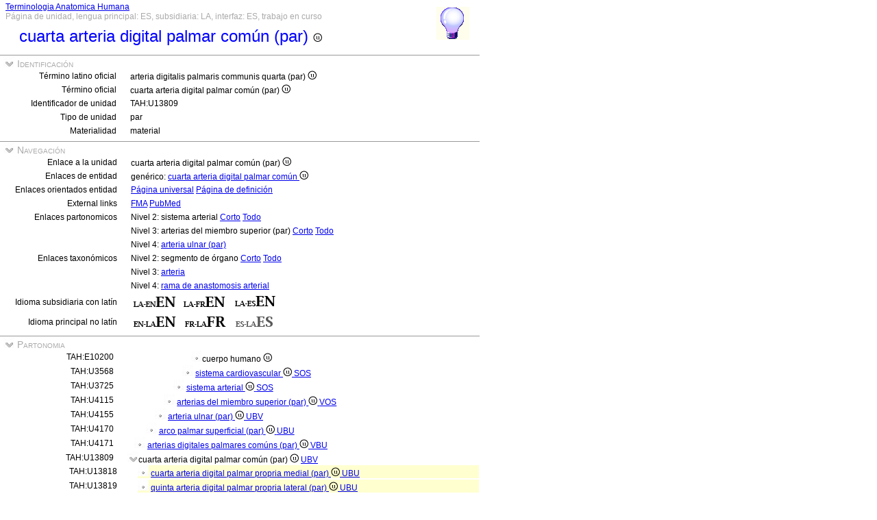

--- FILE ---
content_type: text/html
request_url: https://ifaa.unifr.ch/Public/TNAEntryPage/auto/unit/ES/TAH13809%20Unit%20ES.htm
body_size: 26438
content:
<!DOCTYPE html PUBLIC "-//W3C//DTD XHTML 1.0 Transitional//EN" "http://www.w3.org/TR/xhtml1/DTD/xhtml1-transitional.dtd">
<html xmlns="http://www.w3.org/1999/xhtml">
  <head>
    <title>fourth common palmar digital artery 13809</title>
    <LINK REL=StyleSheet HREF="../../../serv/TAPage.css" type="text/css" media="screen" />
    <LINK REL=StyleSheet HREF="../../../serv/TAPageP.css" media="print" />
    <script type="text/javascript" src="../../../serv/EntityPage.js" ></script>
  </head>
  <body>
    <DIV id="Container700">
      <DIV id="Header700">
        <TABLE>
          <TD>
            <TABLE id="TitleBox700">
              <TR>
                <DIV id="TitleLegend" title="Link to Home Page">
                  <a href="https://ifaa.unifr.ch/Public/TNAEntryPage/prop/HomeTNAPublicES.html">Terminologia Anatomica Humana</a>
                </DIV>
                <DIV id="TitleLegend" title="Tipo de página, idiomas: principal, subsidiaria e interfaz, estado de la página">
                  Página de unidad, lengua principal: ES, subsidiaria: LA, interfaz: ES, trabajo en curso
                </DIV>
              </TR>
              <TR>
                <DIV id="TitleContent" title="arteria digitalis palmaris communis quarta (par)">
                  <p>cuarta arteria digital palmar común (par) <img src='../../../img/UniLogo.png'/>
                </DIV>
              </TR>
            </TABLE>
          </TD>
          <TD>
            <DIV id="HelpIcon" title="Haga clic en el ícono para obtener ayuda en esta página">
              <a href="https://ifaa.unifr.ch/Public/TNAEntryPage/help/HelpUnitPage.pdf"><img src="../../../img/Help48.bmp"/></a>
            </DIV>
          </TD>
        </TABLE>
      </DIV>
      <DIV id="Body700">
        <TABLE class="SectionTitle700">
          <TR>
            <TD class="TitleSection" title="Identificación de la entidad actual por los terminos oficiales e il identificador único">
              <IMG id="BtnSectID" type="button" onclick="ToggleSection( 'SectID' )" src="../../../img/open.jpg">
              Identificación
            </TD>
          </TR>
        </TABLE>
        <DIV Id="SectID">
          <TABLE class="SectionContent">
            <TR>
              <TD class="rub" title="El término latino oficial unico aprobado por IFAA">
                Término latino oficial
              </TD>
              <TD class="spec">
                arteria digitalis palmaris communis quarta (par) <img src='../../../img/UniLogo.png'/>
              </TD>
            </TR>
            <TR>
              <TD class="rub" title="El término de la lengua primaria (non latino) conforme al término latino oficial">
                Término oficial
              </TD>
              <TD class="spec">
                cuarta arteria digital palmar común (par) <img src='../../../img/UniLogo.png'/>
              </TD>
            </TR>
            <TR>
              <TD class="rub" title="Identificador único de la unidad asignada para siempre">
                Identificador de unidad
              </TD>
              <TD class="spec">
                TAH:U13809
              </TD>
            </TR>
            <TR>
              <TD class="rub" title="el tipo de unidades son simple, par, set, pset, mset o unidades de servicio de propósito dedicado">
                Tipo de unidad
              </TD>
              <TD class="spec" title="una unidad par es una unidad que representa un par de dos entidades simétricas">
                par
              </TD>
            </TR>
            <TR>
              <TD class="rub" title="ya sea material, inmaterial (volumen, área, línea o punto), mixto o no físico.">
                Materialidad
              </TD>
              <TD class="spec" title="una entidad material o una unidad material tiene tres dimensiones y contiene materia">
                material
              </TD>
            </TR>
          </TABLE>
        </DIV><! SectID >
        <TABLE class="SectionTitle700">
          <TR>
            <TD class="TitleSection" title="Navegación a páginas alternativas en relación directa con la entidad o unidad actual">
              <IMG id="BtnSectNav" type="button" onclick="ToggleSection( 'SectNav' )" src="../../../img/open.jpg">
              Navegación
            </TD>
          </TR>
        </TABLE>
        <DIV Id="SectNav">
          <TABLE class="SectionContent">
            <TR>
              <TD class="rub" title="Este enlace apunta a la página unidad correspondiente">
                Enlace a la unidad
              </TD>
              <TD class="spec">
                cuarta arteria digital palmar común (par) <img src='../../../img/UniLogo.png'/>
              </TD>
            </TR>
            <TR>
              <TD class="rub" title="Estos enlaces apuntan a las páginas entidad correspondientes">
                Enlaces de entidad
              </TD>
              <TD class="spec">
                genérico: <a href="../../entity/ES/TAH13809 Entity ES.htm">cuarta arteria digital palmar común <img src='../../../img/UniLogo.png'/></a>
              </TD>
            </TR>
            <TR>
              <TD class="rub" title="Estos enlaces apuntan a páginas adicionales específicas de esta entidad">
                Enlaces orientados entidad
              </TD>
              <TD class="spec">
                <a href="../../univ/ES/TAH13809 Universal ES.htm">Página universal</a> <a href="../../Definition/ES/TAH13809 Definition ES.htm">Página de definición</a>
              </TD>
            </TR>
            <TR>
              <TD class="rub" title="Enlaces orientados entidad">
                External links
              </TD>
              <TD class="spec">
                <a href="https://bioportal.bioontology.org/ontologies/FMA/?p=classes&conceptid=http%3A%2F%2Fpurl.org%2Fsig%2Font%2Ffma%2Ffma85107">FMA</a> <a href='https://pubmed.ncbi.nlm.nih.gov/?term="fourth common palmar digital artery"&filter=simsearch1.fha&filter=pubt.review'>PubMed</a>
              </TD>
            </TR>
            <TR>
              <TD class="rub" title="Estos enlaces apuntan a diferentes listas partonomicas en relación con la entidad actual">
                Enlaces partonomicos
              </TD>
              <TD class="spec">
                Nivel 2: sistema arterial <a href="../../part/ES/TAH3725 P2 ES.htm">Corto</a> <a href="../../part/ES/TAH3725 P2F ES.htm#13809">Todo</a>
              </TD>
            </TR>
            <TR>
              <TD class="rub">
                
              </TD>
              <TD class="spec">
                Nivel 3: arterias del miembro superior (par) <a href="../../part/ES/TAH26219 P3 ES.htm">Corto</a> <a href="../../part/ES/TAH26219 P3F ES.htm">Todo</a>
              </TD>
            </TR>
            <TR>
              <TD class="rub">
                
              </TD>
              <TD class="spec">
                Nivel 4: <a href="../../part/ES/TAH46083 P4 ES.htm#13809">arteria ulnar (par)</a>
              </TD>
            </TR>
            <TR>
              <TD class="rub" title="Estos enlaces apuntan a diferentes listas taxonómicas en relación con la entidad actual">
                Enlaces taxonómicos
              </TD>
              <TD class="spec">
                Nivel 2: segmento de órgano <a href="../../tax/ES/TAH11256 T2 ES.htm">Corto</a> <a href="../../tax/ES/TAH11256 T2F ES.htm#13809">Todo</a>
              </TD>
            </TR>
            <TR>
              <TD class="rub">
                
              </TD>
              <TD class="spec">
                Nivel 3: <a href="../../tax/ES/TAH23109 T3 ES.htm#13809">arteria</a>
              </TD>
            </TR>
            <TR>
              <TD class="rub">
                
              </TD>
              <TD class="spec">
                Nivel 4: <a href="../../tax/ES/TAH13760 T4 ES.htm">rama de anastomosis arterial</a>
              </TD>
            </TR>
            <TR>
              <TD class="rub" title="Selección del idioma subsidiario con el latín como idioma principal">
                Idioma subsidiaria con latín
              </TD>
              <TD class="spec" title="Actually, primary language: español; subsidiary language: latín; interface language: español">
                 <a href="../../unit/LAEN/TAH13809 Unit EN.htm"><img src='../../../img/LAENEN.png'/></a> <a href="../../unit/LAFR/TAH13809 Unit EN.htm"><img src='../../../img/LAFREN.png'/></a> <a href="../../unit/LAES/TAH13809 Unit EN.htm"><img src='../../../img/LAESEN.png'/></a>
              </TD>
            </TR>
            <TR>
              <TD class="rub" title="Selección del idioma principal tan diferente del latín que se convierte en idioma subsidiario">
                Idioma principal no latín
              </TD>
              <TD class="spec" title="Actually, primary language: español; subsidiary language: latín; interface language: español">
                 <a href="../../unit/EN/TAH13809 Unit EN.htm"><img src='../../../img/ENLAEN.png'/></a> <a href="../../unit/FR/TAH13809 Unit FR.htm"><img src='../../../img/FRLAFR.png'/></a> <img src='../../../img/ESLAESd.png'/>
              </TD>
            </TR>
          </TABLE>
        </DIV><! SectNav >
        <TABLE class="SectionTitle700">
          <TR>
            <TD class="TitleSection" title="La jerarquía partonómica estrictamente basada en la relación PART_OF">
              <IMG id="BtnSectInf" type="button" onclick="ToggleSection( 'SectInf' )" src="../../../img/open.jpg">
              Partonomia
            </TD>
          </TR>
        </TABLE>
        <DIV Id="SectInf">
          <TABLE class="SectionContent">
            <TR>
              <TD class="rub" title="TAH:E10200">
                TAH:E10200
              </TD>
              <TD class="spec" title="corpus humanum ">
                <DIV class="XXh">
                  <img src="../../../img/round.jpg"/>cuerpo humano <img src='../../../img/UniLogo.png'/> 
                </DIV>
              </TD>
            </TR>
            <TR>
              <TD class="rub" title="TAH:E3568">
                TAH:U3568
              </TD>
              <TD class="spec" title="systema cardiovasculare single of single">
                <DIV class="XXg">
                  <img src="../../../img/round.jpg"/> <a href="TAH3568 Unit EN.htm" >sistema cardiovascular <img src='../../../img/UniLogo.png'/> <a  href="../ES/TAH11395 Unit ES.htm">SOS</a></a>
                </DIV>
              </TD>
            </TR>
            <TR>
              <TD class="rub" title="TAH:E3725">
                TAH:U3725
              </TD>
              <TD class="spec" title="systema arteriosum single of single">
                <DIV class="XXf">
                  <img src="../../../img/round.jpg"/> <a href="TAH3725 Unit EN.htm" >sistema arterial <img src='../../../img/UniLogo.png'/> <a  href="../ES/TAH11395 Unit ES.htm">SOS</a></a>
                </DIV>
              </TD>
            </TR>
            <TR>
              <TD class="rub" title="TAH:E26219">
                TAH:U4115
              </TD>
              <TD class="spec" title="arteriae membri superioris (par) pset of single">
                <DIV class="XXe">
                  <img src="../../../img/round.jpg"/> <a href="TAH4115 Unit EN.htm" >arterias del miembro superior (par) <img src='../../../img/UniLogo.png'/> <a  href="../ES/TAH11405 Unit ES.htm">VOS</a></a>
                </DIV>
              </TD>
            </TR>
            <TR>
              <TD class="rub" title="TAH:E46083">
                TAH:U4155
              </TD>
              <TD class="spec" title="arteria ulnaris (par) branch pair of pset">
                <DIV class="XXd">
                  <img src="../../../img/round.jpg"/> <a href="TAH4155 Unit EN.htm" >arteria ulnar (par) <img src='../../../img/UniLogo.png'/> <a  href="../ES/TAH16948 Unit ES.htm">UBV</a></a>
                </DIV>
              </TD>
            </TR>
            <TR>
              <TD class="rub" title="TAH:E46128">
                TAH:U4170
              </TD>
              <TD class="spec" title="arcus palmaris superficialis (par) branch pair of pair">
                <DIV class="XXc">
                  <img src="../../../img/round.jpg"/> <a href="TAH4170 Unit EN.htm" >arco palmar superficial (par) <img src='../../../img/UniLogo.png'/> <a  href="../ES/TAH13722 Unit ES.htm">UBU</a></a>
                </DIV>
              </TD>
            </TR>
            <TR>
              <TD class="rub" title="TAH:E49620">
                TAH:U4171
              </TD>
              <TD class="spec" title="arteriae digitales palmares communes (par) branch pset of pair">
                <DIV class="XXb">
                  <img src="../../../img/round.jpg"/> <a href="TAH4171 Unit EN.htm" >arterias digitales palmares comúns (par) <img src='../../../img/UniLogo.png'/> <a  href="../ES/TAH23139 Unit ES.htm">VBU</a></a>
                </DIV>
              </TD>
            </TR>
            <TR>
              <TD class="rub" title="TAH:E41161">
                TAH:U13809
              </TD>
              <TD class="spec" title="arteria digitalis palmaris communis quarta (par) branch pair of pset">
                <IMG id="BtnChildInf1" type="button" onclick="ToggleSection( 'ChildInf1' )" src="../../../img/open.jpg">cuarta arteria digital palmar común (par) <img src='../../../img/UniLogo.png'/> <a  href="../ES/TAH16948 Unit ES.htm">UBV</a>
              </TD>
            </TR>
          </TABLE>
          <DIV Id="ChildInf1">
            <TABLE class="SectionContent">
              <TR>
                <TD class="rub" title="TAH:E41570">
                  TAH:U13818
                </TD>
                <TD class="spec" title="arteria digitalis palmaris propria quarta medialis (par) branch pair of pair">
                  <DIV class="LAb">
                    <img src="../../../img/round.jpg"/> <a href="../ES/TAH13818 Unit ES.htm" >cuarta arteria digital palmar propria medial (par) <img src='../../../img/UniLogo.png'/> <a  href="../ES/TAH13722 Unit ES.htm">UBU</a></a>
                  </DIV>
                </TD>
              </TR>
              <TR>
                <TD class="rub" title="TAH:E41631">
                  TAH:U13819
                </TD>
                <TD class="spec" title="arteria digitalis palmaris propria quinta lateralis (par) branch pair of pair">
                  <DIV class="LAb">
                    <img src="../../../img/round.jpg"/> <a href="../ES/TAH13819 Unit ES.htm" >quinta arteria digital palmar propria lateral (par) <img src='../../../img/UniLogo.png'/> <a  href="../ES/TAH13722 Unit ES.htm">UBU</a></a>
                  </DIV>
                </TD>
              </TR>
            </TABLE>
          </DIV><! ChildInf1 >
          <TABLE class="SectionContent">
            <TR>
              <TD class="rub">
                Total
              </TD>
              <TD class="spec">
                <DIV class="ESb">
                  2 children
                </DIV>
              </TD>
            </TR>
          </TABLE>
        </DIV><! SectInf >
        <TABLE class="SectionTitle700">
          <TR>
            <TD class="TitleSection" title="La jerarquía taxonómica estrictamente basada en la relación ISA">
              <IMG id="BtnSectTax" type="button" onclick="ToggleSection( 'SectTax' )" src="../../../img/open.jpg">
              Taxonomy
            </TD>
          </TR>
        </TABLE>
        <DIV Id="SectTax">
          <TABLE class="SectionContent">
            <TR>
              <TD class="rub" title="TAH10123">
                <a href="https://bioportal.bioontology.org/ontologies/FMA/?p=classes&conceptid=http%3A%2F%2Fpurl.org%2Fsig%2Font%2Ffma%2Ffma62955">FMA:62955</a>
              </TD>
              <TD class="spec" title="res anatomica <img src='../../../img/UniLogo.png'/>">
                <DIV class="LAq">
                  <img src="../../../img/round.jpg"/> <a href="../ES/TAH10123 Unit ES.htm" >entidad anatómica <img src='../../../img/UniLogo.png'/></a>
                </DIV>
              </TD>
            </TR>
            <TR>
              <TD class="rub" title="TAH10124">
                <a href="https://bioportal.bioontology.org/ontologies/FMA/?p=classes&conceptid=http%3A%2F%2Fpurl.org%2Fsig%2Font%2Ffma%2Ffma61775">FMA:61775</a>
              </TD>
              <TD class="spec" title="res physica">
                <DIV class="LAp">
                  <img src="../../../img/round.jpg"/> <a href="../ES/TAH10124 Unit ES.htm" >entidad fisica <img src='../../../img/UniLogo.png'/></a>
                </DIV>
              </TD>
            </TR>
            <TR>
              <TD class="rub" title="TAH10126">
                <a href="https://bioportal.bioontology.org/ontologies/FMA/?p=classes&conceptid=http%3A%2F%2Fpurl.org%2Fsig%2Font%2Ffma%2Ffma67165">FMA:67165</a>
              </TD>
              <TD class="spec" title="res corporea">
                <DIV class="LAo">
                  <img src="../../../img/round.jpg"/> <a href="../ES/TAH10126 Unit ES.htm" >entidad material <img src='../../../img/UniLogo.png'/></a>
                </DIV>
              </TD>
            </TR>
            <TR>
              <TD class="rub" title="TAH10131">
                <a href="https://bioportal.bioontology.org/ontologies/FMA/?p=classes&conceptid=http%3A%2F%2Fpurl.org%2Fsig%2Font%2Ffma%2Ffma305751">FMA:305751</a>
              </TD>
              <TD class="spec" title="structura anatomica">
                <DIV class="LAn">
                  <img src="../../../img/round.jpg"/> <a href="../ES/TAH10131 Unit ES.htm" >estructura anatómica <img src='../../../img/UniLogo.png'/></a>
                </DIV>
              </TD>
            </TR>
            <TR>
              <TD class="rub" title="TAH10189">
                <a href="https://bioportal.bioontology.org/ontologies/FMA/?p=classes&conceptid=http%3A%2F%2Fpurl.org%2Fsig%2Font%2Ffma%2Ffma67135">FMA:67135</a>
              </TD>
              <TD class="spec" title="structura anatomica postnatalis">
                <DIV class="LAm">
                  <img src="../../../img/round.jpg"/> <a href="../ES/TAH10189 Unit ES.htm" >estructura anatómica postnatal <img src='../../../img/UniLogo.png'/></a>
                </DIV>
              </TD>
            </TR>
            <TR>
              <TD class="rub" title="TAH10154">
                <a href="https://bioportal.bioontology.org/ontologies/FMA/?p=classes&conceptid=http%3A%2F%2Fpurl.org%2Fsig%2Font%2Ffma%2Ffma82472">FMA:82472</a>
              </TD>
              <TD class="spec" title="pars principalis organi">
                <DIV class="LAl">
                  <img src="../../../img/round.jpg"/> <a href="../ES/TAH10154 Unit ES.htm" >porción cardinal de órgano <img src='../../../img/UniLogo.png'/></a>
                </DIV>
              </TD>
            </TR>
            <TR>
              <TD class="rub" title="TAH10938">
                <a href="https://bioportal.bioontology.org/ontologies/FMA/?p=classes&conceptid=http%3A%2F%2Fpurl.org%2Fsig%2Font%2Ffma%2Ffma67619">FMA:67619</a>
              </TD>
              <TD class="spec" title="regio organi">
                <DIV class="LAk">
                  <img src="../../../img/round.jpg"/> <a href="../ES/TAH10938 Unit ES.htm" >región de órgano <img src='../../../img/UniLogo.png'/></a>
                </DIV>
              </TD>
            </TR>
            <TR>
              <TD class="rub" title="TAH11256">
                <a href="https://bioportal.bioontology.org/ontologies/FMA/?p=classes&conceptid=http%3A%2F%2Fpurl.org%2Fsig%2Font%2Ffma%2Ffma86140">FMA:86140</a>
              </TD>
              <TD class="spec" title="segmentum organi">
                <DIV class="LAj">
                  <img src="../../../img/round.jpg"/> <a href="../ES/TAH11256 Unit ES.htm" >segmento de órgano <img src='../../../img/UniLogo.png'/></a>
                </DIV>
              </TD>
            </TR>
            <TR>
              <TD class="rub" title="TAH23106">
                <a href="https://bioportal.bioontology.org/ontologies/FMA/?p=classes&conceptid=http%3A%2F%2Fpurl.org%2Fsig%2Font%2Ffma%2Ffma306412">FMA:306412</a>
              </TD>
              <TD class="spec" title="segmentum organi cavi arborialis">
                <DIV class="LAi">
                  <img src="../../../img/round.jpg"/> <a href="../ES/TAH23106 Unit ES.htm" >segmento de órgano cavo arboreo <img src='../../../img/UniLogo.png'/></a>
                </DIV>
              </TD>
            </TR>
            <TR>
              <TD class="rub" title="TAH23107">
                <a href="https://bioportal.bioontology.org/ontologies/FMA/?p=classes&conceptid=http%3A%2F%2Fpurl.org%2Fsig%2Font%2Ffma%2Ffma50722">FMA:50722</a>
              </TD>
              <TD class="spec" title="segmentum organi cavi vasculosi">
                <DIV class="LAh">
                  <img src="../../../img/round.jpg"/> <a href="../ES/TAH23107 Unit ES.htm" >segmento de órgano cavo vascular <img src='../../../img/UniLogo.png'/></a>
                </DIV>
              </TD>
            </TR>
            <TR>
              <TD class="rub" title="TAH13220">
                <a href="https://bioportal.bioontology.org/ontologies/FMA/?p=classes&conceptid=http%3A%2F%2Fpurl.org%2Fsig%2Font%2Ffma%2Ffma312599">FMA:312599</a>
              </TD>
              <TD class="spec" title="segmentum organi cavi sanguinei">
                <DIV class="LAg">
                  <img src="../../../img/round.jpg"/> <a href="../ES/TAH13220 Unit ES.htm" >segmento de órgano cavo sanguíneo <img src='../../../img/UniLogo.png'/></a>
                </DIV>
              </TD>
            </TR>
            <TR>
              <TD class="rub" title="TAH23108">
                <a href="https://bioportal.bioontology.org/ontologies/FMA/?p=classes&conceptid=http%3A%2F%2Fpurl.org%2Fsig%2Font%2Ffma%2Ffma86187">FMA:86187</a>
              </TD>
              <TD class="spec" title="segmentum organi cavi arteriosi">
                <DIV class="LAf">
                  <img src="../../../img/round.jpg"/> <a href="../ES/TAH23108 Unit ES.htm" >segmento del órgano cavo arterial <img src='../../../img/UniLogo.png'/></a>
                </DIV>
              </TD>
            </TR>
            <TR>
              <TD class="rub" title="TAH23109">
                <a href="https://bioportal.bioontology.org/ontologies/FMA/?p=classes&conceptid=http%3A%2F%2Fpurl.org%2Fsig%2Font%2Ffma%2Ffma50720">FMA:50720</a>
              </TD>
              <TD class="spec" title="arteria">
                <DIV class="LAe">
                  <img src="../../../img/round.jpg"/> <a href="../ES/TAH23109 Unit ES.htm" >arteria <img src='../../../img/UniLogo.png'/></a>
                </DIV>
              </TD>
            </TR>
            <TR>
              <TD class="rub" title="TAH23110">
                <a href="https://bioportal.bioontology.org/ontologies/FMA/?p=classes&conceptid=http%3A%2F%2Fpurl.org%2Fsig%2Font%2Ffma%2Ffma66464">FMA:66464</a>
              </TD>
              <TD class="spec" title="arteria systemica">
                <DIV class="LAd">
                  <img src="../../../img/round.jpg"/> <a href="../ES/TAH23110 Unit ES.htm" >arteria sistemica <img src='../../../img/UniLogo.png'/></a>
                </DIV>
              </TD>
            </TR>
            <TR>
              <TD class="rub" title="TAH13760">
                <a href="https://bioportal.bioontology.org/ontologies/FMA/?p=classes&conceptid=http%3A%2F%2Fpurl.org%2Fsig%2Font%2Ffma%2Ffma22842">FMA:22842</a>
              </TD>
              <TD class="spec" title="ramus anastomosis arteriosae">
                <DIV class="LAc">
                  <img src="../../../img/round.jpg"/> <a href="../ES/TAH13760 Unit ES.htm" >rama de anastomosis arterial <img src='../../../img/UniLogo.png'/></a>
                </DIV>
              </TD>
            </TR>
            <TR>
              <TD class="rub">
                TAH13802
              </TD>
              <TD class="spec" title="* ramus arcus palmaris superficialis">
                <DIV class="LAb">
                  <img src="../../../img/round.jpg"/> <a href="../ES/TAH13802 Unit ES.htm" >rama del arco palmar superficial <img src='../../../img/UniLogo.png'/></a>
                </DIV>
              </TD>
            </TR>
            <TR>
              <TD class="rub" title="TAH:G13809">
                <a href="https://bioportal.bioontology.org/ontologies/FMA/?p=classes&conceptid=http%3A%2F%2Fpurl.org%2Fsig%2Font%2Ffma%2Ffma85107">FMA:85107</a>
              </TD>
              <TD class="spec" title="arteria digitalis palmaris communis quarta">
                <img src="../../../img/round.jpg"/>cuarta arteria digital palmar común <img src='../../../img/UniLogo.png'/>
              </TD>
            </TR>
          </TABLE>
        </DIV><! SectTax >
      <TABLE  class="FooterTable700">
        <TR>
          <TD class="Base2L">
            
          </TD>
          <TD class="Base2R" title="Fecha de creación de esta página correspondiente a una instantánea de la base de datos">
            Fecha: 21.06.2025
          </TD>
        </TR>
      </TABLE>
      <DIV id="Footer700">
        <p><A href="http://www.ifaa.net/index.php/fipat/">FEDERATIVE INTERNATIONAL PROGRAMME FOR ANATOMICAL TERMINOLOGY</A> <A href="../../licensing-policy.html">Creative Commons Attribution-ShareAlike 4.0 International</A> <A rel=license href="http://creativecommons.org/licenses/by-sa/4.0/">(CC BY-SA 4.0)</A></p>
      </DIV>
      </DIV><! Body700 >
    </DIV><! Container700 >
    <SCRIPT>
      InitSections( );
    </SCRIPT>
  </body>
</html>
